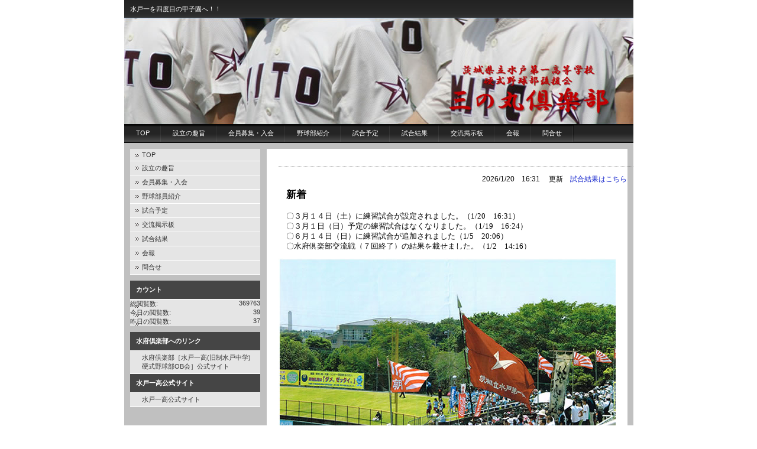

--- FILE ---
content_type: text/html; charset=UTF-8
request_url: http://sannomaru-club.com/
body_size: 2488
content:
<!DOCTYPE html PUBLIC "-//W3C//DTD XHTML 1.0 Transitional//EN" "http://www.w3.org/TR/xhtml1/DTD/xhtml1-transitional.dtd">
<html xmlns="http://www.w3.org/1999/xhtml">
<head profile="http://gmpg.org/xfn/11">
<meta http-equiv="Content-Type" content="text/html; charset=UTF-8" />
<meta name="distribution" content="global" />
<meta name="robots" content="follow, all" />
<meta name="language" content="en, sv" />
<title>三の丸倶楽部 </title>
<meta name="generator" content="WordPress 4.1" /><!-- leave this for stats please -->
<link rel="Shortcut Icon" href="http://sannomaru-club.com/wp-content/themes/nightlife/images/favicon.ico" type="image/x-icon" />
<link rel="alternate" type="application/rss+xml" title="RSS 2.0" href="http://sannomaru-club.com/feed/" />
<link rel="alternate" type="text/xml" title="RSS .92" href="http://sannomaru-club.com/feed/rss/" />
<link rel="alternate" type="application/atom+xml" title="Atom 0.3" href="http://sannomaru-club.com/feed/atom/" />
<link rel="pingback" href="http://sannomaru-club.com/xmlrpc.php" />
<link rel="alternate" type="application/rss+xml" title=" &raquo; TOP のコメントのフィード" href="http://sannomaru-club.com/top/feed/" />
<link rel='stylesheet' id='weatherhacks-css'  href='http://sannomaru-club.com/wp-content/plugins/wp-weatherhacks/style.css?ver=1429506632' type='text/css' media='all' />
<link rel="EditURI" type="application/rsd+xml" title="RSD" href="http://sannomaru-club.com/xmlrpc.php?rsd" />
<link rel="wlwmanifest" type="application/wlwmanifest+xml" href="http://sannomaru-club.com/wp-includes/wlwmanifest.xml" /> 
<link rel='canonical' href='http://sannomaru-club.com/' />
<link rel='shortlink' href='http://sannomaru-club.com/' />

<link rel="stylesheet" href="http://sannomaru-club.com/wp-content/plugins/count-per-day/counter.css" type="text/css" />
<style type="text/css" media="screen">
<!-- @import url( http://sannomaru-club.com/wp-content/themes/nightlife/style.css ); -->
</style>
</head>
<body>

<div id="topbar">
	<div class="topbarleft">
		水戸一を四度目の甲子園へ！！	</div>
	<div class="topbarright">

	</div>
</div>

<div id="header">
	<div class="blogtitle">
		<a href="http://sannomaru-club.com/"></a><br />
	</div>
</div>

<div id="navbar">
	<ul>

		<li class="page_item page-item-5 current_page_item"><a href="http://sannomaru-club.com/">TOP</a></li>
<li class="page_item page-item-6"><a href="http://sannomaru-club.com/seturitu/">設立の趣旨</a></li>
<li class="page_item page-item-7"><a href="http://sannomaru-club.com/nyuukai/">会員募集・入会</a></li>
<li class="page_item page-item-159 page_item_has_children"><a href="http://sannomaru-club.com/syoukai/">野球部紹介</a></li>
<li class="page_item page-item-9"><a href="http://sannomaru-club.com/game/">試合予定</a></li>
<li class="page_item page-item-11 page_item_has_children"><a href="http://sannomaru-club.com/bbs/">試合結果</a></li>
<li class="page_item page-item-320"><a href="http://sannomaru-club.com/toukou/">交流掲示板</a></li>
<li class="page_item page-item-321"><a href="http://sannomaru-club.com/mem/">会報</a></li>
<li class="page_item page-item-233"><a href="http://sannomaru-club.com/q/">問合せ</a></li>
	</ul>
</div><div id="content">
<!-- begin l_sidebar -->

	<div id="l_sidebar">
	<ul id="l_sidebarwidgeted">
	<li id="nav_menu-2" class="widget widget_nav_menu"><div class="menu-newtest-container"><ul id="menu-newtest" class="menu"><li id="menu-item-415" class="menu-item menu-item-type-post_type menu-item-object-page current-menu-item page_item page-item-5 current_page_item menu-item-415"><a href="http://sannomaru-club.com/">TOP</a></li>
<li id="menu-item-417" class="menu-item menu-item-type-post_type menu-item-object-page menu-item-417"><a href="http://sannomaru-club.com/seturitu/">設立の趣旨</a></li>
<li id="menu-item-418" class="menu-item menu-item-type-post_type menu-item-object-page menu-item-418"><a href="http://sannomaru-club.com/nyuukai/">会員募集・入会</a></li>
<li id="menu-item-416" class="menu-item menu-item-type-custom menu-item-object-custom menu-item-416"><a href="http://sannomaru-club.com/member/topics.cgi">野球部員紹介</a></li>
<li id="menu-item-419" class="menu-item menu-item-type-custom menu-item-object-custom menu-item-419"><a href="http://sannomaru-club.com/schedule/schedule.cgi">試合予定</a></li>
<li id="menu-item-421" class="menu-item menu-item-type-custom menu-item-object-custom menu-item-421"><a href="http://sannomaru-club.com/clipbbs/clipbbs.cgi">交流掲示板</a></li>
<li id="menu-item-420" class="menu-item menu-item-type-custom menu-item-object-custom menu-item-420"><a href="http://sannomaru-club.com/bbs/syouhou/">試合結果</a></li>
<li id="menu-item-423" class="menu-item menu-item-type-post_type menu-item-object-page menu-item-423"><a href="http://sannomaru-club.com/mem/">会報</a></li>
<li id="menu-item-422" class="menu-item menu-item-type-post_type menu-item-object-page menu-item-422"><a href="http://sannomaru-club.com/q/">問合せ</a></li>
</ul></div></li>
<li id="countperday_widget-3" class="widget widget_countperday_widget"><h2 class="widgettitle">カウント</h2>
<ul class="cpd"><li class="cpd-l"><span id="cpd_number_getreadsall" class="cpd-r">369763</span>総閲覧数:</li><li class="cpd-l"><span id="cpd_number_getreadstoday" class="cpd-r">39</span>今日の閲覧数:</li><li class="cpd-l"><span id="cpd_number_getreadsyesterday" class="cpd-r">37</span>昨日の閲覧数:</li></ul></li>
<li id="text-3" class="widget widget_text"><h2 class="widgettitle">水府倶楽部へのリンク</h2>
			<div class="textwidget"><a href="https://www.suifuclub.com">
水府倶楽部［水戸一高(旧制水戸中学)硬式野球部OB会］公式サイト</a></div>
		</li>
<li id="text-4" class="widget widget_text"><h2 class="widgettitle">水戸一高公式サイト</h2>
			<div class="textwidget"><a href="http://www.mito1-h.ed.jp/">水戸一高公式サイト</a></div>
		</li>
		</ul>
			
</div>

<!-- end l_sidebar -->
<div id="contentmiddle">
	
	<div id="post-5" class="post-5 page type-page status-publish hentry post">

		<div class="entry-content"><p><iframe src="http://sannomaru-club.com/topics/topics.cgi" width="600" height="150" frameborder="0" marginwidth="0" marginheight="0" scrolling="no">お使いのブラウザは行内フレームに対応していません。</p>
<p>&nbsp;</p>
<p></iframe></p>
<p><a href="http://san.waiting.jp/sannomaru/wp-content/uploads/2014/06/TOP_570.jpg"><img class="aligncenter size-full wp-image-270" src="http://san.waiting.jp/sannomaru/wp-content/uploads/2014/06/TOP_570.jpg" alt="TOP_570" width="570" height="393" /></a></p>
<hr />
<p>&nbsp;</p>
<p>～茨城県立水戸第一高等学校硬式野球部後援会</p>
</div>
		<!--<rdf:RDF xmlns:rdf="http://www.w3.org/1999/02/22-rdf-syntax-ns#"
			xmlns:dc="http://purl.org/dc/elements/1.1/"
			xmlns:trackback="http://madskills.com/public/xml/rss/module/trackback/">
		<rdf:Description rdf:about="http://sannomaru-club.com/"
    dc:identifier="http://sannomaru-club.com/"
    dc:title="TOP"
    trackback:ping="http://sannomaru-club.com/trackback/" />
</rdf:RDF>-->
	</div>
</div>	
</div><!-- begin footer -->

<div style="clear:both;"></div>
<div style="clear:both;"></div>

<div id="footer">
Copyright &copy; <a href="http://sannomaru-club.com/"><font color="#FFFFFF">三の丸倶楽部</font></a> &bull;   customized by  <a href="http://mitomitomito.com/">mitomitomito.com</a>
</div>

<script type='text/javascript' src='http://sannomaru-club.com/wp-includes/js/comment-reply.min.js?ver=4.1'></script>

</body>
</html>

--- FILE ---
content_type: text/html; charset=shift_jis
request_url: http://sannomaru-club.com/topics/topics.cgi
body_size: 15317
content:
<!DOCTYPE HTML PUBLIC "-//W3C//DTD HTML 4.01 Transitional//EN">
<html lang="ja">
<head>
<meta http-equiv="content-type" content="text/html; charset=shift_jis">
<meta http-equiv="content-script-type" content="text/javascript">
<meta http-equiv="content-style-type" content="text/css">
<link href="style.css" rel="stylesheet" type="text/css">
<title>新着情報</title>
</head>
<body>

<div class="AAAmain">


<div class="article">
	<div class="art-date">2026/1/20　16:31　 更新　<a href="http://sannomaru-club.com/bbs/" target="_top">試合結果はこちら</a></div>
	<div class="art-sub">新着</div>
	〇３月１４日（土）に練習試合が設定されました。（1/20　16:31）<br>〇３月１日（日）予定の練習試合はなくなりました。（1/19　16:24）<br>〇６月１４日（日）に練習試合が追加されました（1/5　20:06）<br>〇水府倶楽部交流戦（７回終了）の結果を載せました。（1/2　14:16）<br>〇秋季大会以降の実態に基づき「野球部紹介」＞「本年度の部員紹介」を修正しました。（11/27　10:58）<br>〇本日２４日（祝）水商定期戦の結果を載せました。（11/24　14:33）<br>〇本日１５日(土)練習試合の結果を載せました。（11/15　16:58）<br>〇昨日８日(土)練習試合の結果を載せました。（11/9　1:14）<br>〇本日２日(日)練習試合の結果を載せました。（11/2　19:41）<br>〇アドレスを修正して「水府倶楽部ヘのリンク」＞水府倶楽部［水戸一高（旧制水戸中学）硬式野球部ＯＢ会］公式サイトへのリンクを可能にしました。（11/1　5:44）<br>〇来月１５日（土）の練習試合はビジターとなりました。（10/28　16:44）<br>〇来月１５日（土）予定の対戦相手が変更になりました。（10/28　9:53）<br>〇本日２５日(土)神無月杯の結果を載せました。（10/25　16:18）<br>〇来年７月までの試合予定を追加修正しました。（10/21　16:21）<br>〇今月２５日（土）神無月杯の試合開始時刻を修正し、来月１５日（土）記念試合の場所を追加しました。（10/18　18:35）<br>〇本日の練習試合の結果を載せました。（10/15　19:41）<br>〇先日の橋本・山野杯の結果を追加しました。（10/15　13:29）<br>〇本日の橋本・山野杯の第二試合の結果を載せました。（10/5　15:55）<br>〇本日の橋本・山野杯二試合の結果を載せました。（10/4　20:38）<br>〇「野球部紹介」＞「本年度の部員構成」の一部を修正しました。（9/29　15:53）<br>〇本日２７日（土）の練習試合の結果を載せました。（9/27　16:49）<br>〇１１月の水商定期戦の実施日が変更されました。（9/25　16:30）<br>〇今月２７日（土）の練習試合の対戦相手が変更になりました。（9/24　15:47）<br>〇本日２３日（祝）の練習試合の結果を載せました。（9/23　21:42）<br>〇本日２０日（土）練習試合の結果を載せました。（9/20　16:47）<br>〇現時点で判明している来年６月までの練習試合の予定を載せました。（9/17　17:19）<br>〇来月４日（土）橋本・山野杯の試合予定を載せました。（9/16　16:07）<br>〇来月２６日（日）の練習試合は中止となりました。（9/14　10:40）<br>〇今月２３日（祝）に練習試合が設定されました。（9/13　16:24）<br>〇１１月までの試合予定を修正しました。（9/12　7:25）<br>〇今月２０日（土）と２７日（土）に練習試合が設定されました。（9/11　9:48）<br>〇本日１０日（水）の秋季地区二次予選代表決定戦の結果を載せました。（9/10　16:56）<br>〇本日の秋季地区二次予選一回戦の結果を載せました。（9/8　21:14)<br>〇地区二次予選の試合予定を載せました。（9/3　11:30）<br>〇本日３１日（日）の練習試合結果を載せました。（8/31　18:33）<br>〇本日１８日（月）行われた秋季地区大会一回戦の結果を載せました。（8:18　16:25）<br>〇本日１５日（金）の練習試合（一試合のみ実施）の結果を載せました。（8/15　14:57）<br>〇今月２４日（日）予定の練習試合は中止されました。また、３１日（日）予定の対戦相手が誤っていたので修正しました。（8:10　21:18）<br>〇本日９日（土）練習試合の結果を載せました。（8/9　15:32）<br>〇昨日の練習第二試合は雷雨のため中止されました。（8/9　15:31）<br>〇本日８日（金）の練習第一試合の結果を載せました。第二試合の結果は後報します。(8/8　16:00）<br>〇本日３日（日）の練習試合の結果を載せました。（8/3　16:33）<br>〇秋季地区一次予選の試合予定を載せました。（7/31　15:52）<br>〇本日２７日（日）練習試合の結果を載せました。（7/27　16:28）<br>〇新チームがスタートしましたので、「野球部紹介」＞「本年度の部員構成」を修正しました。（7/13　16:37）<br>〇来月１５日（金）に練習試合が設定されました。（7/12　15:28）<br>〇11月までの試合予定を載せました。（7/8　8:42）<br>〇昨日の茨城大会一回戦の詳報を載せました。（7/7　15:52）<br>〇本日２９日（日）の練習試合の結果を載せました。（6/29　18:19）<br>〇一年生男子部員の守備位置を見直しました。（6/22　21:14）<br>〇茨城大会の試合予定（判明分のみ）を載せました。（6/18　15:43）<br>〇茨城大会の初戦は鉾田一、同じゾーンのシード校はＢ水城、Ｃ水戸啓明、Ａ藤代、Ｄ常磐大高となりました。（6/18　11:57）<br>〇本日１５日（日）の練習試合は雨天中止となりました。（6/15　8:51）<br>〇本日１４日（土）練習試合の結果を載せました。（6/14　18:51）<br>〇本日７日（土）練習試合の結果を載せました。（6/7　21:02）<br>〇今月１５日（日）までの練習試合の予定を訂正しました。（6/6　21:10）<br>〇水無月杯一回戦の結果を載せました。（6/1　21:07）<br>〇水無月杯の予定が変更されました。（5/30　20:11）<br>〇千明マネージャーの学年が誤っていましたので訂正しました。お詫びします。（5/29　19:55）<br>〇今月３１日（土）～来月５日（木）に開催される水無月杯の試合予定を追加しました。（5/26　21:11）<br>〇先日１８日（日）の練習試合の結果を載せました。（5/22　6:25）<br>〇本日の練習試合結果を載せました。（5/11　16:30）<br>〇本日の練習試合結果の詳報を載せました。（5/6　20:31）<br>〇本日雨の中７回まで行われた練習試合の結果を速報のみ載せました。詳報は後程載せます。（5/6　17:12）<br>〇父母の会小黒氏のご協力により、本日５日（祝）の練習試合の結果を載せました。（5/5　15:52）<br>〇１１日（日）予定の練習試合の会場が変更になりました。（5/2　21:10）<br>〇本日２７日（日）練習試合の結果を載せました。一年生３名が初出場しました。（4/27　17:37）<br>〇今月２７日（日）に練習試合が入り、来月６日（祝）の試合会場が変更されました。（4/23　16:19）<br>〇本日行われた県大会二回戦（初戦）の結果を載せました。（4/22　15:00）<br>〇明日の県大会初戦は開始時刻が早まり８：５０となりました。（4/21　15:42）<br>〇明後日の県大会から、一年生部員６名が背番号を付けてベンチ入りします。（4/20　16:33）<br>〇「野球部紹介」＞「本年度の部員構成」に新入部員９名を追加し、二・三年生部員の紹介を修正しました。（4/20　16:30）<br>〇県大会の「試合予定」を一部修正しました。（4/16　15:51）<br>〇県大会の試合予定が決まりましたので「試合予定」に載せました。（4/16　11:27）<br>〇６月までの試合予定を追加修正しました。（4/15　18:10）<br>〇本日行われた地区代表決定戦の結果を載せました。（4/10　15:58）<br>〇明日の地区代表決定戦の対戦相手は水戸工となりました。（4/9　15:01）<br>〇本日６日（日）の練習試合の結果を載せました。（4/6　17:01）<br>〇春季地区大会の試合（地区代表決定戦）予定を載せました。（4/4　16:04）<br>〇本日３日（木）寒気降雨の中行われた練習試合２試合（第二試合は６回終了）の結果を載せました。（4/3　20:57）<br>〇本日２日（水）は小雨の中で練習試合一試合のみ行われましたので詳報を載せました。（4/2　20:25）<br>〇新しい会報第３４号を「会報」に載せました。（4/1　18:35）<br>〇明日２日（水）の練習試合は雨天中止となりました。（4/1　17:53）<br>〇本日２８日（金）の練習試合は雨天中止となりました。（3/28　7:24）<br>〇本日２７日（木）練習試合の結果を載せました。（3/27　16:20）<br>〇今週２７日（木）練習試合の予定を修正しました。（3/23　17:21）<br>〇本日２３日（日）練習試合の結果を載せました。（3/23　17:03）<br>〇本日２０日（祝）練習試合の結果を載せました。（3/20　17:53）<br>〇本日９日（日）練習試合（一試合のみ実施）　の結果を載せました。（3/9　16:27）<br>〇本日８日（土）練習第二試合の結果を追加しました。（3/8　17:22）<br>〇今月２０日（祝）に練習試合が設定されました。（3/6　6:21）<br>〇本日３月２日（日）の練習試合の結果を載せました。（3/2　18:06）<br>〇来月１日（土）予定の練習試合は中止となり、８日（土）予定の練習試合の場所が決定されました。（2/26　17:57）<br>〇来月２７日（木）の練習試合内容が一部変更になりました。（2/21　17:28）<br>〇水戸一高ホームページ（<a href="https://www.mito1-h.ibk.ed.jp" target="_blank">https://www.mito1-h.ibk.ed.jp</a>）の新着情報＞「部活動の紹介」＞「水戸一高野球部ＨＰ」記事が更新されました。チームスタッフ、活動内容、スケジュール（今後の予定）、最近の活動、大学野球部での活躍、野球部員の進学先、主なＯＢが紹介されています。（2/19　16:16）<br>〇今年の公式戦の予定を追加・修正しました。（2/4　19:03）<br>〇３月８日（土）に練習試合が追加されました。（1/24　6:59）<br>〇昨日行われた恒例の水府倶楽部交流戦の結果を載せました。（1/3　16:32）<br>〇来年６月までの試合予定を載せました。（12/1　16:52）<br>〇本日２４日（日）に行われた水商定期戦の結果を載せました。（11/24　16:07）<br>〇本日２３日（土）の練習試合の結果を載せました。（11/23　16:04）<br>〇昨日１７日（日）の練習試合の結果を詳報のみ載せました。（11:18　15:11）<br>〇本日３日（祝）に行われた練習試合の結果を載せました。（11/3　21:42）<br>〇本日２７日（日）に行われた練習試合の結果を載せました。（10/27　21:34）<br>〇本日行われた神無月杯三位決定戦の結果を載せました。（10/25　16:01）<br>〇２７日（日）に予定されていた練習試合は復活しました。（10/24　14:03）<br>〇本日行われた神無月杯準決勝の結果を載せました。（10/24　13:57）<br>〇２７日（日）に予定されていた練習試合は中止となりました。（10/23　9:12）<br>〇明後日の神無月杯準決勝の対戦相手は常磐大高となりました。（10/22　17:10）<br>〇本日行われた神無月杯準々決勝の結果を載せました。（10:22　17:08）<br>〇神無月杯の準々決勝以降の試合予定を載せました。（10/20　14:34）<br>〇本日行われた神無月杯二回戦の結果を載せました。（10/20　14:33）<br>〇本日行われた神無月杯一回戦の結果を載せました。（10/19　15:35）<br>〇本日行われた橋本・山野杯準決勝（３回戦）の結果を載せました。（10/6　14:46）<br>〇明日６日（日）の橋本・山野杯の試合予定を載せました。（10/5　16:17）<br>〇本日行われた橋本・山野杯の結果を載せました。（10/5　16:15）<br>〇本日２９日（日）の練習試合結果を載せました。（9/29　21:04）<br>〇明日２９日（日）に練習試合が設定されました。（9/28　16:39）<br>〇本日２８日（土）の練習試合結果を載せました。（9/28　16:38）<br>〇来月５日（土）の橋本山野杯、１９日（土）の神無月杯の試合予定を修正しました。（9/25　15:15）<br>〇今週末２８日（土）に練習試合が設定され、来月５日（土）橋本山野杯の対戦相手が決まりました。（9/23　11:16）<br>〇１１月までの試合予定を修正しました。（9/21　15:26）<br>〇本日の秋季県大会一回戦の結果を載せました。（9/21　15:17）<br>〇秋季県大会の決勝までの試合予定を載せました。（9/17　13:49）<br>〇秋季県大会初戦は２１日（土）８：３０Jcom土浦で日立一との対戦となりました。（9/17　11:18）<br>〇本日１６日（祝）練習試合の結果を載せました。（9/16　16:25）<br>〇本日の二次予選代表決定戦の結果を載せました。（9/11　16:33）<br>〇一昨日の二次予選一回戦のメンバーを載せました。（9/11　16:31）<br>〇本日行われた秋季地区二次予選一回戦の結果を載せました。（9/9　17:35）<br>〇秋季地区二次予選の試合予定を載せました。（9/4　12:07）<br>〇７日（土）予定の練習試合は中止されました。（9/4　12:04）<br>〇本日１日（土）練習試合の結果を載せました。（9/1　17:39）<br>〇９月７日（土）に新たな練習試合が設定されました。（9/1　7:48）<br>〇本日１日（日）予定の練習試合の場所と開始時刻が変更されました。ただし、天候により中止の場合もあります。（9/1　7:45）<br>〇本日２８日（水）練習試合の結果を載せました。（8/28　18:21）<br>〇明日２５日（日）の練習試合は中止となりました。（8/24　20:21）<br>〇本日行われた秋季地区一次予選三回戦（代表決定戦）の結果を載せました。（8/23　16:09）<br>〇８回裏の結果に一部誤りがありましたので修正しました。（8/20　17:32）<br>〇本日行われた秋季地区一次予選二回戦の結果を載せました。（8/20　17:06）<br>〇本日行われた秋季地区一次予選一回戦の結果を載せました。（8/19　16:32）<br>〇明日１６日（金）の練習試合は中止となりました。（8/15　22:06）<br>〇本日１２日（祝）の練習試合結果を載せました。（8/12　15:48）<br>〇本日１０日（日）の練習試合の結果を載せました。（8/10　16:58）<br>〇一昨日６日（火）の練習第二試合の4回裏以降の結果を追加しました。（8/8　8:40）<br>〇本日６日（火）の練習試合結果の結果を詳報のみ載せました。第二試合の４回裏以降は後報します。（8/6　21:54）<br>〇昨日４日（日）の練習試合の結果を詳報のみ載せました。（8/5　9:17）<br>〇本日３日（土）の練習試合の結果を詳報のみ載せました。（8/3　21:54）<br>〇秋季地区一次予選の試合開始時刻を修正しました。（8/1　20:36）<br>〇秋季地区一次予選の試合日程が決まりましたので「試合予定」に載せました。（7/31　15:52）<br>〇本日２８日（日）の練習試合の結果を載せました。（7/28　17:51）<br>〇先週末新チームが発足しましたので、「野球部紹介」＞「本年度の部員構成」を修正しました。（7/21　16:20）<br>〇今季末１１月までの練習試合予定を追加しました。（7/21　16:00）<br>〇今月２８日（日）の練習試合の場所が変更になりました。（7/21　14:42）<br>〇練習試合の場所が一部変更（水戸一Ｇ-&gt;県営球場）されましたので試合予定を修正しました。（7/21　7:47）<br>〇茨城大会三回戦の結果を詳報のみ載せました。ただし、一部後日修正する可能性があります。（7/18　16:11）<br>〇茨城大会の三回戦以降の試合予定が高野連から発表されましたので試合予定に載せました。（7/15　20:35）<br>〇本日小雨の中行われた茨城大会二回戦（初戦）の結果を載せました。（7/12　16:04）<br>〇３０日（日）練習試合の結果を載せました。（6/30　22:54）<br>〇２５日（火）練習試合の結果を載せました。（6/25　21:13）<br>〇茨城大会決勝までの試合日と三回戦および四回戦を除く球場と試合開始時刻が決まりました。（6:20　4:52）<br>〇茨城大会三回戦は７月１７日（水）となりました。（6/19　21:27）<br>〇茨城大会初戦は７月１２日（金）１０：００ﾉｰﾌﾞﾙﾎｰﾑｽﾀｼﾞｱﾑ水戸で行われます。（6/19　21:25）<br>〇茨城大会初戦（二回戦）の対戦相手は牛久栄進と土浦湖北の勝者となりました。（6/19　11:57）<br>〇「野球部紹介」＞「本年度の部員構成」を修正しました。（6/16　18:33）<br>〇本日１６日（日）の練習試合結果を載せました。（6/16　18:30）<br>〇本日１５日（土）の練習試合結果を載せました。（6/15　18:06）<br>〇９月までの練習試合の予定を追加しました。（6/12　15:00）<br>〇今週末１５日（土）の練習試合の対戦相手と開始時刻が変更になりました。（6/11　21:40）<br>〇データ分析を担当する一年生２名が加わりましたので「野球部紹介」＞「本年度の部員構成」を修正しました。（6/11　10:41）<br>〇本日９日（日）の練習試合結果を載せました。（6/9　16:47）<br>〇来週１５日（土）の練習試合の開始時刻を修正しました。（6/8　21:56）<br>〇本日２日（日）練習試合の結果を載せました。（6/2　15:10）<br>〇本日１日（土）練習試合の結果を載せました。（6/1　21:04）<br>〇来月１日（土）予定の練習試合は１４：００開始となりました。（5/28　16:07）<br>〇今月の試合予定を修正しました。（5/26　13:39）<br>〇本日の水無月杯二回戦の結果を載せました。（5/26　13:38）<br>〇本日の水無月杯一回戦の結果を載せました。（5/25　16:18）<br>〇新入部員８名を加えて「野球部紹介」＞「本年度の部員構成」を更新しました。（5/20　17:00）<br>〇本日１９日（日）練習試合の結果を載せました。（5/19　16:48）<br>〇今月下旬予定の水無月杯の試合予定を修正しました。（5/7　14:25）<br>〇本日６日(祝)の練習試合の結果を載せました。（5/6　17:24）<br>〇本日５日(祝)の練習試合の結果を載せました。（5/5　17:38）<br>〇昨日の春季県大会準決勝の結果を載せました。（5/5　5:15）<br>〇本日の県大会準々決勝の結果（詳報）を追加しました。（5/2　22:04）<br>〇本日行われた春季県大会の結果を速報のみ載せました。詳報は後程載せます。（5/2　18:46）<br>〇春季県大会が降雨順延されましたので、変更後の試合予定を載せました。（5/1　16:13）<br>〇本日の春季県大会三回戦の結果を載せました。（4/28　16:07）<br>〇一昨日の春季県大会二回戦（初戦）の結果を修正・追加しました。（12:10）<br>〇春季県大会二回戦（初戦）の結果を載せましたが、途中経過の一部は修正される可能性があります。（4/23　19:46）<br>〇春季県大会の決勝までの試合予定を載せました。（4/17　16:18）<br>〇２３日（火）勝てば東洋大牛久vs.鬼怒商の勝者と対戦します。（4/17　15:19）<br>〇春季県大会の初戦は２３日（火）１２：２０からﾉｰﾌﾞﾙﾎｰﾑｽﾀｼﾞｱﾑ水戸で日立一と対戦することになりました。（4/17　14:45）<br>〇昨日の練習試合相手の昌平高校は埼玉県・私立です。（いわき市私立ではありません。）　（4/14　21:23）<br>〇本日１４日（日）の練習試合の結果を載せました。（4/14　21:21）<br>〇本日１３日（土）の練習試合の結果を載せました。（4/13　17:10）<br>〇来月下旬に行われる水無月杯の予定（判明分のみ）を載せました。（4/6　17:18）<br>〇本日６日（土）の練習試合の結果を載せました。（4/6　16:07）<br>〇昨日５日（金）の練習試合の結果はすでに載せてあります。（4/6　5:14）<br>〇来月５日（金）の対戦相手が追加されました。（3/31　21:09）<br>〇本日３１日（日）行われた常陸大宮市民球場改修記念試合の結果を載せました。（3/31　20:59）<br>〇来月５日（金）の練習試合の球場と開始時刻が変更され、１４日（日）の練習試合は対戦相手が追加され巴戦（第一試合と第三試合）となりました。（3/28 21:09）<br>〇本日２８日（木）の練習試合の結果を載せました。（3/28　17:06）<br>〇本日２７日（水）の練習試合の結果を載せました。（3/27　18:21）<br>〇本日２３日（土）に行われた大学交流戦（第一回大学野球ﾌﾚｯｼｭﾘｰｸﾞin茨城）の結果を載せました。（3/23　14:39）<br>〇本日２０日（祝）の練習試合は中止となりました。（3/20　9:46）<br>〇来月１３日（土）の練習試合の試合順と場所を修正しました。（3/17　15:38）<br>〇今月３１日（日）の記念試合開始時刻は１３：１５です。（3/17　15:36）<br>〇本日１７日（日）の練習試合の結果を載せました。（3/17　15:29）<br>〇今月２７日（水）、来月６日（土）と９日（火）の予定を追加または修正しました。（3/13　8:41）<br>〇本日１０日（日）の練習試合の結果を載せました。（3/10　17:49）<br>〇本日９日（土）の練習試合の結果を載せました。（3/9　19:24）<br>〇今月２３日（土）筑波大学との対抗戦スプリングフレッシュリーグｉｎ茨城の試合開始は９：３０です。（3/7　15:19）<br>〇本日３日（日）の練習試合の結果を載せました。（3/3　21:26）<br>〇本日行われた今シーズン初戦の結果を載せました。（3/2　19:20）<br>〇来月２日（土）練習試合の開始が１４：００頃となりました。（2/21　21:24）<br>〇１１月までの公式戦に関する情報を「試合予定」に追加しました。（2/18　8:55）<br>〇来月２３日（土）に筑波大との交流戦がﾉｰﾌﾞﾙﾎｰﾑｽﾀｼﾞｱﾑ水戸で行われます。（2/18　8:53）<br>〇１１月までの公式戦の予定が県高野連から発表されましたので「試合予定」を更新しました。（2/9　12:26）<br>〇秋季県大会までの公式戦の予定を「試合予定」に載せました。詳細は後日追加します。（2/3　9:54）<br>〇３月２９日（金）予定の練習試合はなくなりました。（2/2　17:07）<br>〇６月までの追加された練習試合を「試合予定」に載せました。（1/31　15:39）<br>〇残念ながら２１世紀枠には選出されませんでした。部員たちは決意を新たに４月～５月の春季県及び関東大会、７月の茨城大会に向け練習を開始しました。（1/26　22:56）<br>〇２１世紀枠選考結果は明後日２６日（金）１５：３０に「センバツＬＩＶＥ」でライブ配信されます。日本高校野球連盟のホームページでも発表されます。（1/24　9:59）<br>〇昨日行われた水府倶楽部交流戦の結果を載せました。（1/3　14:23）<br>〇本日２６日（土）に行われた水商定期戦の結果を載せました。（11/26　27）<br>〇本日２３日（祝）練習試合の結果を載せました。（11/23　17:39）<br>〇本日１９日（日）の練習試合の結果を詳報のみ載せました。（11/19　21:59）<br>〇明日の練習試合の対戦相手、場所、開始時刻が急遽変更されました。（11/18　20:49）<br>〇昨日、県高野連から来年の選抜大会２１世紀枠に推薦されました。地区代表選考は１２月８日（金）、最終選考は来年１月２６日（金）の予定です。（11/11　10:42）<br>〇昨日４日（土）と本日５日（日）の練習試合の結果を載せました。（11/5　18:00）<br>〇２３日（祝）の練習試合の場所が決まりました。（11/1　11:16）<br>〇５日（日）の練習試合は第一試合と第二試合になりました。（11/1　11:13）<br>〇本日２９日（日）の練習試合の結果を載せました。（10/29　17:39）<br>〇本日の神無月杯３位決定戦は雷雨のため中止となりました。（10/28　12:14）<br>〇先ほど載せた神無月杯準決勝の10回裏を修正しました。（10/26　16:49）<br>〇神無月杯の３位決定戦が明後日２８日（土）１２：２０から水戸啓明Ｇで行われます。（10/26　16:10）<br>〇本日の神無月杯準決勝の結果を載せました。（10/26　15:44）<br>〇２８日（土）予定の神無月杯決勝の球場が変更になりました。（10/25　19:01）<br>〇神無月杯の準決勝は明後日２６日（木）、勝てば決勝は２８日（土）にいずれも９：３０から笠間市民球場で行われます。（10/24　15:26）<br>〇本日の神無月杯準々決勝の結果を載せました。（10/24　15:23）<br>〇明日予定されていた神無月杯一回戦は中止（不戦勝）となりました。（10/20　17:15）<br>〇「野球部紹介」＞「本年度の部員構成」を見直しました。（10/19　10:35）<br>〇来年５月上旬までの追加修正された試合予定を載せました。（10/16　10:38）<br>〇本日１５日（日）に予定されていた練習試合は降雨のため中止となりました。（10/15　9:00）<br>〇明日１４日（日）の練習試合は中止となりました。（10/13　15:24）<br>〇今週１４日（土）の試合相手と場所が変更になりました。（10/10　15:06）<br>〇今月２９日（日）の試合相手と場所が変更になりました。（10/8　11:20）<br>〇来年４月の試合予定を一部修正追加しました。（10/4　16:40）<br>〇来年５月上旬までの試合予定を載せました。（10/4　8:29）<br>〇２１日（土）から始まる神無月杯の試合会場が変更になりました。（10/3　15:04）<br>〇来週１４日（土）と１５日（日）に練習試合が設定されました。（10/3 15:02）<br>〇２１日（土）から始まる神無月杯の試合予定を追加修正しました。（10/2　15:43）<br>〇本日の橋本・山野杯の結果を載せました。（10/1　16:47）<br>〇試合予定を一部修正しました。（9/30　15:50）<br>〇本日の橋本・山野杯の結果を詳報のみ載せました。（9/30　15:43）<br>〇１１月までの準公式戦と練習試合の予定を載せました。（9/30　5:47）<br>〇本日の秋季県大会準決勝の結果を載せました。(9/29　16:18）<br>〇明日の準決勝（関東大会出場決定戦）はＪＷＡＹ８５１ｃｈで９：１５から、およびＪ：ＣＯＭチャンネル地デジ１１ｃｈで放送されます。（9/28　4:48）<br>〇本日の準々決勝に関する記事２件がスポーツ報知＞野球＞高校野球に載っています。（9/27　21:00）<br>〇本日の秋季県大会準々決勝の結果を載せました。明後日は関東大会出場をかけて常総学院と対戦します。（9/27　17:46）<br>〇本日の秋季県大会三回戦の結果を載せました。（9/25　21:53）<br>〇明日に予定されていた県大会三回戦は明後日２５日（月）に延期されました。（9/23　11:19）<br>〇本日２２日（金）の秋季県大会二回戦（初戦）の結果を載せました。次戦は２４日（日）12:20Jcomｽﾀｼﾞｱﾑ土浦で茨城キリストとの対戦です。（9/22　15:51）<br>〇本日１７日（日）の練習試合結果を載せました。（9/17　17:31）<br>〇県大会の試合予定を修正追加しました。（9/15　14:57）<br>〇県大会の組合せ結果（試合予定）を載せました。（9/15　12:05）<br>〇１７日（日）に練習試合が設定されました。（9/13　6:24）<br>〇先ほど載せた詳報の一部を修正しました。（9/12　22:02）<br>〇秋季地区二次予選２試合の結果を詳報のみ載せました。（9/12　19:12）<br>〇本日８日（金）予定されていた秋季地区二次予選は１１日（月）へ延期されました。（9/8　6:36）<br>〇秋季地区二次予選の試合予定を載せました。（9/5　12:00）<br>〇本日３日（日）の練習試合結果を載せました。（9/3　22:31）<br>〇本日２７日（土）の練習試合結果を載せました。（8/27　19:07）<br>〇昨日２３日（水）の秋季地区一次予選大会の結果を載せました。（8/24　5:16）<br>〇本日１７日（木）の練習試合結果を載せました。（8/17　21:33）<br>〇本日の練習試合（一試合）の結果を載せました。（8/14　14:23）<br>〇昨日の練習第一試合の結果を修正しました。（8/12　20:43）<br>〇本日１１日（祝）の練習試合結果を載せました。（8/11　17:41）<br>〇本日９日（水）の練習試合結果を載せました。（8/9　17:05）<br>〇今月１７日（木）に練習試合が設定されました。（8/4　21:29）<br>〇本日４日（金）の練習試合結果を載せました。（8/4　18:01）<br>〇本日３日（木）の練習試合結果を載せました。（8/3　18:09）<br>〇今月６日（日）に予定されていた練習試合は中止となりました。（8/2　9:46）<br>〇１１月末までの試合予定を追加しました。（8/1　16:00)<br>〇秋季地区大会一次予選の試合予定を一部修正しました。（8/1　15:04）<br>〇秋季地区大会一次予選の試合予定を「試合予定」に載せました。（7/31　18:03）<br>〇先週スタートした新チーム（暫定版）を「野球部紹介」＞「本年度の部員構成」に載せました。（7/30　16:20）<br>〇本日２９日（土）新チーム初練習試合の結果を載せました。（7/29　17:13）<br>〇今月２９日（土）に練習試合が追加されました。（7/23　8:52）<br>〇新チームの当面（～9/3）の練習試合予定を載せました。（7/20　21:14）<br>〇本日２０日（木）の茨城大会四回戦の結果を載せました。（7/20　17:15）<br>〇昨日の茨城大会三回戦の試合結果「詳報」を修正しました。（7/19　10:58）<br>〇本日１８日（火）の茨城大会三回戦の結果を載せました。２回裏二死１，２塁で大内（健）君の左中間タイムリーで得た１点を、大会初登板の小川君の好投（奪三振１２、四死球２、被安打２）と堅守（ノーエラー）で守り切りました。（7/18　21:47）<br>〇三回戦以降の球場と試合開始時刻が県高野連から発表されました。（7/15　18:19）<br>〇１８日（火）予定の三回戦は笠間市民球場の第一試合（10:00開始）となりました。（18:07）<br>〇本日の茨城大会二回戦（初戦）の結果を載せました。（7/15　18:04）<br>〇昨日９日（日）の練習試合結果を詳報のみ載せました。（7/10　22:09）<br>〇本日２日（日）の練習試合結果を詳報のみ載せました。（7/2　18:10）<br>〇来月９日（日）に練習試合が入りました。（6/25　18:34）<br>〇本日２５日（日）の練習試合結果を詳報のみ載せました。（6/25　18:32）<br>〇来月１５日（土）予定の茨城大会二回戦（対水戸農）はﾉｰﾌﾞﾙﾎｰﾑｽﾀｼﾞｱﾑ水戸の第一試合（１０：００開始）となりました。（6/21　18:11）<br>〇現時点で判っている茨城大会の予定を含め「試合予定」を更新しました。（6/21　12:39）<br>〇本日２０日（火）の練習試合結果を詳報のみ載せました。（6/20　21:02）<br>〇２５日（日）の練習試合（一・三年生）の場所が変更されました。（6/20　14:52）<br>〇本日１９日（月）の練習試合結果を詳報のみ載せました。（6/19　18:06）<br>〇本日１１日（日）の練習試合結果を載せました。（6/11　16:57）<br>〇今月２５日（日）の練習試合予定を追加修正しました。（6/6　8:34）<br>〇本日４日（日）の練習試合結果を載せました。（6/4　21:19)<br>〇昨日の試合結果を修正しました。（5/29　10:58）<br>〇明日の水無月杯二回戦の対戦相手は茨城高となりました。（5/27　18:22)<br>〇本日の水無月杯一回戦の結果を載せました。（5/27　18:19）<br>〇明日の水無月杯の対戦相手は三校（那珂・大子清流・高萩清松）連合となりました。（5/26　6:51）<br>〇今週末の水無月杯一、二回戦の試合予定を修正しました。（5/22　20:31）<br>〇本日２１日（日）の練習試合結果を載せました。（5/21　18:27）<br>〇本日２０日（土）の練習試合結果を載せました。（5/20　16:59）<br>〇本日７日（日）の練習試合結果を載せました。一部後日修正の可能性があります。（5/7　15:24）<br>〇部員名簿の一部を修正しました。（5/6　15:28）<br>〇本日５日（祝）の練習試合結果を載せました。（5/5　20:49）<br>〇本日３日（祝）の練習試合結果を載せました。（5/3　21:20）<br>〇７月２日（日）に練習試合が入りました。（5/2　14:54）<br>〇来月２７日（土）から始まる水無月杯の試合予定を載せました。試合開始時刻は多少変更される可能性があります。（4/30　20:26）<br>〇７月までの試合予定を修正しました。（4/29　17:39）<br>〇本日２９日（土）に行われた県大会三回戦の結果を載せました。（4/29　17:08）<br>〇来月３日（祝）の練習試合会場が変更になりました。ただし、県大会の準決勝に進んだ場合は中止です。（4/26　15:53）<br>〇今月３０日（日）に予定されていた練習試合はなくなりました。（4/26　9:15）<br>〇本日２３日（日）に行われた県大会二回戦（初戦）の結果を載せました。三回戦は２９日（土）１２：２０J-comスタジアムで日大岩瀬高と対戦します。（4/23　17:52)<br>〇新入部員を加えて「野球部紹介」＞「本年度の部員構成」を修正しました。（4/21　17:03）<br>〇春季県大会の初戦は２３日（日）１２：２０笠間市民球場で日立商と対戦することになりました。勝てば２９日（土）１２：２０J-comスタジアムで石岡一vs.岩瀬日大の勝者となります。勝てばシード校（霞ヶ浦）の勝者となります。<br>〇一昨日１６日（日）の練習試合結果の詳報を載せました。（4/18　10:32）<br>〇昨日の練習試合結果（速報のみ）を載せました。（4/17　13:47）<br>〇本日１６日（日）急遽練習試合が設定されました。（4/16　8:59）<br>〇明日１５日（土）予定の練習試合は雨天が予想がされるため中止となりました。（4/14　20:47）<br>〇本日の地区代表決定戦で５回裏にコールド勝を決める８前鮮安を放ったのは代打鳥羽田君でした。お詫びして訂正します。（4/13　18:24）<br>〇本日１３日（木）地区代表決定戦の結果を載せました（4/13　16:48）<br>〇本日１２日（水）の地区代表決定戦３試合が予定通り実施されたため、明日は予定通り１３：００から三校連合との地区代表決定戦となります。（4/12　18:00）<br>〇１５日（土）の練習試合の開始予定時刻が１４：００となりました。（4/11　8:15）<br>〇春季地区代表決定戦では、１３日（木）１３：００ノーブルホーム水戸で三校連合と対戦することになりました。雨天の場合は翌１４日（金）１３：００県営球場となります。（4/10　12:07）<br>〇本日９日（日）の練習試合結果を載せました。（4/9　18:28）<br>〇本日５日（水）の練習試合結果を載せました。（4/5　16:40）<br>〇６月１０日（土）および７月１日（土）予定の練習試合はなくなりました。（4/3　19:48）<br>〇昨日からの神奈川遠征の試合結果を載せました。（4/2　18:31）<br>〇本日２８日（火）の練習試合結果を載せました。（3/28　18:31）<br>〇来月５日（水）の練習試合会場が変更になりました。（3/27　21:05）<br>〇本日２７日（月）に急遽練習試合が行われましたのでその結果を載せました。（3/27　18:17）<br>〇来月２日（日）の練習試合相手が追加されました。（3/25　22:11）<br>〇本日２４日（金）の練習試合結果を載せました。（3/24　16:36）<br>〇４月までの予定がかなり変更追加されました。（3/23　20:53）<br>〇本日２１日（祝）の練習試合結果を載せました。（3/21　21:39）<br>〇本日１９日（日）の練習試合の結果を載せました。（3/19　17:54）<br>〇１９日（日）の試合場所が決まりました。（3/13　15:28）<br>〇本日１２日（日）練習試合の結果を載せました。（3/12　21:31）<br>〇本日５日（日）の練習試合の結果を載せました。（3/5　17:38）<br>〇今月８日（水）、１０日（金）、１１日（土）の予定が追加されました。（3/4　17:48）<br>〇今シーズン練習試合初戦（一試合のみ実施）の結果を載せました。（3/4　16:10）<br>〇県高野連の発表（ウエブサイト記事）によれば、春季地区大会の抽選日は４月４日（火）、地区大会は４月１２日（水）～１４日（金）となりました。（2/28　20:37）<br>〇３月１２日（日）に新しく練習試合が設定されました。（2/25　9:22）<br>〇４月１６日（日）予定の練習試合は９日（日）に変更されました。（2/22　20:51）<br>〇県高野連の理事会が決定した１０月までの大会予定を「試合予定」に載せました。秋季大会は８月下旬の一次予選（従来のジュニア大会）４強は県大会へ、一次予選の敗者は９月中旬の二次予選（従来の地区予選）に臨み、４校（県南および県西は５校）が県大会へ進みます。（2/3　10:42）<br>〇野球部紹介＞本年度の部員構成を修正しました。（1/23　16:15）<br>〇３月１２日（日）に予定されていた練習試合は中止となりました。（1/23　16:14）<br>〇３月の２６日（日）と２８日（火）の予定が変更されました。（1/6　16:28）<br>〇今年から練習試合が３月第一週（従来は第二週）から解禁されましたので、さっそく５日（日）に初戦が設定されました。（1/5　20:05）<br>〇野球部紹介＞本年度の部員構成を一部修正しました。（11/30　17:47）<br>〇来年７月１日（土）までの試合予定を載せました。（11/30　17:29）<br>〇今季最終戦である水商定期戦の結果を載せました。（11/26　14:09）<br>〇本日の練習試合は中止となりました。（11/23　6:20）<br>〇明日の練習試合の場所と開始時刻が変更になりました。（11/22　20:35）<br>〇先日６日（日）の練習試合結果にバッテリー変化と打撃成績を追加し、本日２０日（日）の練習試合結果を載せました。（11/20　17:11）<br>〇昨日６日（日）の練習試合結果を詳報（イニングスコア）のみ載せました。バッテリー変化と打撃成績は後報します。(11/7　5:38）<br>〇本日３日（祝）の練習結果を詳報のみ載せました。（11/3　16:12）<br>〇本日２９日（土）の練習試合結果を詳報のみ載せました。（10/29　18:00）<br>〇本日行われた神無月杯一回戦の結果を載せ、試合予定を修正しました。（10/25　15:22）<br>〇本日２３日（日）の練習試合結果を詳報のみ載せました。（10/23　17:37）<br>〇来月までの試合予定を追加修正しました。（10/22　16:25）<br>〇本日２２日（土）の練習試合結果を詳報のみ載せました。（10/22　16:03）<br>〇本日１６日（日）の練習試合結果を詳報のみ載せました。（10/16　16:22）<br>〇明日の練習試合は磐城高と福島東高との巴戦となりました。（10/15　18:34）<br>〇本日１５日（土）の練習試合結果の詳報のみ載せました。（10/15　18:29）<br>〇今月の練習試合が追加されました。また、未定であった実施場所（球場）が決定されました。（10/10　9:19）<br>〇橋本・山野杯準決勝の結果を詳報のみ載せました。（10/2　14:22）<br>〇本日の橋本・山野杯の結果を載せ、来月までの試合予定を修正しました。（10/1　15:59）<br>〇１１月までの試合予定を追加しました。（9/26　9:32）<br>〇本日２５日（日）練習試合の結果を詳報のみ載せました。（9/25　21:08）<br>〇明後日２５日（日）予定の練習試合の場所が変更されました。（9/23　9:07）<br>〇昨日の練習試合の詳報を載せました。（9/19　11:18）<br>〇１１月までの試合予定を修正・追加しました。（9/14　11:08）<br>〇昨日の地区代表決定戦の詳報を載せました。（9/14　11:06）<br>〇１３日（火）の地区代表決定戦の対戦相手はウエルネス高（鹿島６－８ウエルネス）となりました。（9/11　17:10）<br>〇秋季水戸地区代表決定戦では、１３日（火）１３：００ノーブルホームスタジアム水戸で鹿島高・ウエルネス高の勝者と対戦することになりました。（9/6　11:57）<br>〇本日４日（日）の練習試合結果を詳報のみ載せました。（9/4　16:45）<br>〇明日４日（日）の練習試合は巴戦（第一試合・第二試合）となりました。（9/3　17:22）<br>〇本日９月１日（木）会報第２９号を発行しました。主な記事は、野球聖地・名所１５０選認定、特色選抜入試への期待、部員たちの決意（新チーム紹介）、大学野球で活躍する先輩紹介、公式戦・定期戦・他予定などです。会員および関係者の皆様には郵送またはファイル送信によりお届けしました。（9/1　10:34）<br>〇本日２８日（日）の練習試合結果を詳報のみ載せました。（8/28　16:41）<br>〇本日２７日（土）の練習試合結果を詳報のみ載せました。（8/27　18:42）<br>〇来月１８日（日）に練習試合が設定されました。（8/25　15:21）<br>〇２７日（土）の試合会場が変更になりました。（8/23　16:42）<br>〇ジュニア大会敗者復活戦の結果を載せました。（8:23　16:41）<br>〇ジュニア大会の試合予定を修正しました。（8/19　15:02）<br>〇本日のジュニア大会二回戦（Ａシード決定戦）の結果を載せました。（8/19　15:01）<br>〇本日のジュニア大会二回戦（Ａシード決定戦）は明日へ順延となりました。（8/18　12:25）<br>〇ジュニア大会の今後の予定を修正しました。（8/17　15:37）<br>〇本日１７日（水）のジュニア大会一回戦の結果を載せました。（8/17　14:54）<br>〇本日１４日（日）の練習試合結果を詳報のみ載せました。（8/14　18:17）<br>〇本日１２日（金）の練習試合結果を詳報のみ載せました（8/12　15:08）<br>〇本日９日（火）の練習試合結果を詳報のみ載せました。（8/9　17:40）<br>〇本日６日（土）の練習試合結果を載せました。（8/6　16:48）<br>〇ジュニア大会の詳しい試合予定が判りましたので「試合予定」を追加修正しました。（8/2　11:53）<br>〇明後日から予定していた愛知・静岡への遠征は中止となりました。（7/31　12:38）<br>〇来月中旬のジュニア大会の試合予定を載せました。（7/30　21:18）<br>〇明日３１日（日）の練習試合は中止になりました。（7/30　20:12）<br>〇本日２４日（日）の練習試合結果（第二試合は５回まで）を詳報のみ載せました。第二試合の最終結果は後報します。（7/24　22:09）<br>〇２４日（日）に新チーム初の練習試合が設定されました。（7/21　15:26）<br>〇野球が日本に伝来して１５０年になるのを記念した聖地名所１５０選に、水戸一高が高校として唯一選ばれました。（7/19　17:11）<br>〇新チームがスタートしましたので、野球部紹介＞本年度の部員構成を修正しました。（7/18　20:55）<br>〇11月までの試合予定を追加修正しました。（7/17　6:28）<br>〇新チームの来月中旬までの試合予定を載せました。（7/14　11:18）<br>〇茨城大会二回戦の結果を載せました。（7/13　17:51）<br>〇先ほど載せた茨城大会の結果の一部を修正しました。（7/9　22:01）<br>〇本日の茨城大会一回戦の結果を載せました。（7/9　16:03）<br>〇雷雨により４回裏途中で中断された昨日の練習第二試合はそのまま中止となりました。（7/4　9:15）<br>〇本日３日（日）の練習試合結果を詳報のみ載せました。第二試合の途中雷雨中断のため最終結果は後報します。（7/3　15:31）<br>〇本日２日（土）の練習試合結果を詳報のみ載せました。（7/2　21:58）<br>〇来月２日（土）の試合予定が変更され、３校による巴戦となりました。（6/27　15:44）<br>〇５日（日）と２０日（月）の練習試合の結果（詳報）を追加しました。（6/27　10:11）<br>〇来月２日（土）と３日（日）の試合場所が変更になりました。（6/26　17:22）<br>〇本日２６日（日）の練習試合結果を詳報のみ載せました。（6/26　17:19）<br>〇茨城大会の二回戦までの球場と試合開始時刻が決まりましたので「試合予定」に加えました。（6/22　19:22）<br>〇現時点で分かっている茨城大会決勝までの試合予定日を載せました。（6/22　14:17）<br>〇茨城大会の初戦は９日（土）に波崎高と、次戦は１３日（水）につくば秀英高と対戦することなりました。球場と開始時刻はこれから決定されます。（6/22　12:08）<br>〇本日２１日（火）の練習試合結果を詳報のみ載せました。（6/21　22:05）<br>〇本日２０日（月）の練習試合２試合分の結果を詳報のみ載せました。（6/20　17:37）<br>〇本日１２日（日）の練習試合結果を載せました。（6/12　17:31）<br>〇本日の練習試合はグランド整備後昼前には開始の予定です。（6/12　6:39）<br>〇明日１２日（日）は午前中降雨予報のため、予定の練習試合は実施する場合でも正午過ぎ開始になります。（6/11　21:28）<br>〇本日１１日（土）の練習試合結果を載せました。（6/11　21:24）<br>〇本日５日（日）栃木県立石橋高で行われた練習試合の結果を載せました。牛久高校で行われた練習試合の結果は後程載せます。（6/5　17:57）<br>〇来月までの試合予定が一部変更追加されました。（5/30　15:15）<br>〇昨日２８日（土）の水無月杯一回戦の結果を載せました。（5/29　6:45）<br>〇本日２２日（日）の練習試合結果を載せました。（5/22　18:30）<br>〇本日２１日（土）の練習試合結果を載せました。（5/21　16:01）<br>〇２１日（土）の練習試合の場所と開始予定時刻を修正しました。（5/14　17:46）<br>〇本日８日（日）の練習試合結果を載せました。（5/8　21:22）<br>〇本日４日（祝）の練習試合結果を載せました。（5/4　18:09）<br>〇本日３日（祝）の練習試合結果を載せました。（5/3　16:36）<br>〇明日３日（祝）の練習試合場所が誤ってましたので修正しました。（5/2　20:27）<br>〇今月の試合予定を修正しました。（5/2　5:31）<br>〇本日１日（日）の練習試合の結果を載せました。（5/1　17:35）<br>〇新入部員を加え、「野球部紹介」＞「本年度の部員構成」を修正しました。（4/26　15:21）<br>〇本日２４日（日）の練習試合結果を載せました。（4/26　18:6）<br>〇１２日（火）の地区大会の結果の一部（４回表、５回表）を修正しました。（4/23　18:10）<br>〇本日１７日（日）の練習試合の結果を載せました。（4/17　21:44）<br>〇本日１６日（土）の練習試合の結果を載せました。新一年生７名が先発出場し、強豪相手にしまった試合内容でした。（4/16　21:33）<br>〇二・三年生部員の紹介内容を更新しました。新入部員については確定次第紹介します。（4/13　16:39）　<br>〇試合予定を変更（追加）しました。（4/13　15:58）<br>〇地区大会一回戦の結果を載せました。一部不明な点は後日修正します。（4/12　19:03）<br>〇本日９日（土）の練習試合結果を載せました。（4/9　17:55）<br>〇明日練習試合が設定されました。（4/8　16:03）<br>〇地区大会の試合予定を載せました。（4/8　12:25）<br>〇本日３日（日）練習試合の結果を載せました。（4/3　16:02）<br>〇本日２日（土）練習試合の結果を載せました。（4/2　18:17）<br>〇本日２９日（火）の練習試合の結果を載せました。（3/29　14:34）<br>〇本日２６日（土）の練習試合の結果を載せました。（3/26　17:35）<br>〇本日３月２４日（木）の練習試合の結果を載せました。（3/24　17:24）<br>〇来月１６日（土）午後に練習試合が追加されました。（3/18　11:44）<br>〇２０日（日）と２１日（祝）の練習試合は中止となりました。（3/18　9:27）<br>〇２６日（土）の練習試合の対戦相手が変更されました。（3/15　9:33）<br>〇明日１２日（土）と明後日１３日（日）の練習試合はなくなりました。（3/11 9:59）<br>〇２７日（日）と来月の地区大会の予定を変更しました。（3/11　7:00）<br>〇今月２６日（土）と３０日（水）に練習試合が設定されました。（3/9　10:35）<br>〇１２日（土）の練習試合相手が変更になりました。球場は変更ありません。（3/8　16:33）<br>〇会報第２６～２８号を「会報」に載せました。（3/2　14:40）<br>〇新しい会報第２８号が完成しました。来月１日（火）届くように郵送または送信します。（02/26　18:08）<br>〇令和４年度の公式戦の予定、７月までの練習試合の予定を「試合予定」に載せました。（02/03　21:39）<br>〇野球部紹介＞本年度の部員構成を一部修正しました。（01/02　20:45）<br>〇昨日の創部１３０周年記念試合と続けて行われた練習試合の詳報を載せました。（11/29　15:48）<br>〇本日２８日（日）の創部１３０周年記念試合と練習試合の結果を速報のみ載せました。詳報は後ほど載せます。（11/28　18:02）<br>〇本日２３日（祝）の練習試合の結果を載せました。（11/23　15:42）<br>〇本日２１日（日）の練習試合の結果を載せました。（11/21　16:52）<br>〇２１日（日）に練習試合が追加されました。（11/14　15:28）<br>〇神無月杯二回戦（初戦）の結果を載せました。（11/11　17:45）<br>〇２０日（土）予定の大船渡高との練習試合は中止され、２３日（祝）予定の水商定期戦は場所を変更して練習試合として行われることになりました。（11/09　16:05）<br>〇神無月杯の三回戦以降の試合予定が変更されましたので「試合予定」を修正しました。（11/09　15:06）<br>〇本日３日（祝）の練習試合の結果を追加しました。（11/03　21:19）<br>〇本日３日（祝）の練習試合の途中経過を載せました。（11/03　17:27）<br>〇来月３日（祝）に練習試合が入りました。（10/26　09:50）<br>〇来月行われる神無月杯の試合予定を載せました。（10/26　09:43）<br>〇本日２３日（土）の練習試合の結果を載せました。（10/23　16:40）<br>〇秋季県大会２回戦（初戦）の結果を載せました。（10/15　15:47）<br>〇秋季県大会の決勝までの試合予定を載せました。（10/11　20:44）<br>〇秋季県大会の初戦は１５日（金）９：３０jcomスタジアム土浦で日立一と対戦することになりました。（10/11　14:50）<br>〇本日１０日（日）の練習試合の結果を載せました。（10/10　17:40）<br>〇昨日の地区代表決定戦の結果にスコアボードを追加しました。（10:09　07:35）<br>〇本日の秋季地区代表決定戦の結果と１０日（日）の練習試合の予定を載せました。（10/08　15:42）<br>〇本日３日（日）の練習試合の結果を載せました。（10/03　17:02）<br>〇本日２日（土）の練習試合（１試合のみ）の結果を載せました。（10/02　15:39）<br>〇秋季県大会の組合せ抽選会は１０月１１日（祝）、試合は１４日（木）～２３日（土）に行われます。（09/29　09:43）<br>〇秋季地区大会代表決定戦（対波崎高）は８日（金）８：３０ノーブルホームスタジアム水戸に変更されまました。追加された練習試合を含め「試合予定」に載せました。（09/24　13:51）<br>〇変更された秋季関東大会の日程を「試合予定」に載せました。（09/19　20:36）<br>〇秋季地区代表決定戦は１０月２日（土）８：３０ノーブルホームスタジアム水戸で波崎高と対戦することになりました。（09/17　14:38）<br>〇秋季県大会の予定を含め、「試合予定」を更新しました。（09/04　10:39）<br>〇秋季地区大会の組合せ抽選会は１７日（金）、大会は２６日（日）からとなりました。（09/03　16:52）<br>〇昨日付けで新しい会報第２７号を発行し、郵送またはＰＤＦ送信により会員の皆様へお届けしました。ユーザーＩＤを入力すれば「会報」からも閲覧できます。（09/02　14:39）<br>〇昨日の県非常事態宣言により、部活動は全面禁止となったため、今月予定されていた練習試合とジュニア大会は中止となりました。（08/17　09:54）<br>〇今週末からのジュニア大会は無観客試合となります。監督、責任教師、部員以外は入場できません。（08/16　16:47）<br>〇本日５日（木）の練習試合の結果を載せました。（08/05　21:59）<br>〇茨城県独自の緊急事態宣言が発令されたため、練習試合の予定が大幅に変更されました。（08/03　20:45）<br>〇「試合予定」の一部が変更されました。（07/31　15:36）<br>〇本日の練習試合の結果（詳報のみ）を載せました。（07/29　21:27）<br>〇来月のジュニア大会（秋季地区大会シード校決定戦）の予定を載せました。（07/28　20:55）<br>〇明日練習試合が設定されました。（07/28　20:53）<br>〇今年後半の試合予定を載せました。ただし、今後多少変更される可能性もありますのでその都度確認ください。（07/28　09:43）<br>〇今週発足した新チームの構成を「野球部紹介」＞「本年度の部員構成」に載せました。（07/27　21:39）<br>〇本日２５日（日）の練習試合の結果（詳報）を載せました。（07/25　22:09）<br>〇「試合予定」を追加修正しました。（07/23　16:40）<br>〇昨日の茨城大会準々決勝の結果を載せました。（07/23　16:39）<br>〇本日２０日（火）の茨城大会４回戦の結果（詳報）を載せました。（07/20　15:45）<br>〇本日１８日（日）の茨城大会３回戦の結果を載せました。（7/18　21:48）<br>〇明日の三回戦は公立校同士の師弟対決で熱戦が期待されます。応援帽子着用のうえ応援よろしくお願いします。（07/17　16:22）<br>〇茨城大会三・四回戦の試合予定が発表されましたので試合予定に載せました。（07/15　22:01）<br>〇本日の茨城大会初戦（２回戦）の結果を載せました。(07/14　22:08)<br>〇本日４日（日）練習試合の結果を速報のみ載せました。（07/04　15:28）<br>〇本日３日（土）の練習試合の結果を速報のみ載せました。（07/03　18:24）<br>〇本日３日（土）の練習試合の相手と場所が変更されました。（07/03　09:22）<br>〇本日２７日（日）の練習試合の結果を載せました。（06/27　16:01）<br>〇来週３日（土）に新たな練習試合が設定され、翌４日（日）の練習試合の相手と場所が変更になりました。（06/26　17:26）<br>〇令和３年卒の佐次泰晟君が本日の関西学生野球連盟の新人戦（チャレンジトーナメント）に７番ライトで先発出場しました。（06/26　17:23）<br>〇茨城大会の試合予定を載せました。（06/23　21:09）<br><br>〇２７日（日）練習試合の相手と球場が変更されました。（06/23 14:35）<br><br>〇２２日（火）練習試合の結果を載せました。（06/22　19:46）<br>〇本日２１日（月）練習試合の結果を載せました。（06/21　17:37）<br>〇本日１３日（日）練習試合の結果を載せました。（06/13　17:09）<br>〇本日５日（土）練習試合（三年生は模試で不在）の結果を載せました。（06/05　16:08）<br>〇５日（土）に練習試合が追加され、１３日（日）の練習試合の相手と場所が変更になりました。１２日（土）は今のところ予定通りです。（06/03　20:46）<br>〇６日（日）に予定されていた練習試合はなくなりました。（06/01　21:16）<br>〇本日３０日（日）練習試合の結果を載せました。（05/30　17:20）<br>〇本日２９日（土）に行われた水無月杯一回戦の結果を載せました。（05/29　22:06）<br>〇新入部員を加え、「野球部紹介」＞「本年度の部員構成」を修正しました。（05/29　10:00）<br>〇明日から始まる水無月杯（旧水戸市内大会）の試合予定を載せました。（05/28　22:14）<br>〇明後日３０日（日）の試合予定が変更になりました。（05/28　11:16）<br>〇２９日（土）水無月杯の初戦予定を「試合予定」に載せました。（05/25　17:10）<br>〇本日２３日（日）の練習試合の結果を載せました。（05/23　17:42）<br>〇本日２２日（土）の練習試合の結果を載せました。（05/22　18:04）<br>〇２３日（日）練習試合の相手と場所が変更になりました。（05/21　20:41）<br>〇本日の練習試合結果に一部誤りがありましたので修正しました（05/09　20:13）<br>〇本日９日（日）の練習試合の結果を載せました。（05/09　17:36）<br>〇明後日の練習試合の場所が変更になり、相手が追加されました。（05/07　13:32）<br>〇夏の茨城大会に向けて、「交流掲示板」への応援・激励メッセージお待ちしております。（05/05　21:06）<br>〇当倶楽部は水戸一高硬式野球部を応援する皆様で組織されています。入会は「会員募集・入会」からお願いします。野球部ＯＢ（水府倶楽部会員）および現役部員父母の会員以外どなたでも入会できます。（05/05　16:54）<br>〇春季県大会準決勝（関東大会代表決定戦）の結果を載せました。多くのご声援ありがとうございました。夏に期待しましょう。（05/05　16:35）<br>〇春季県大会準々決勝の結果を載せました。（05/03　16:47）<br>〇準決勝は５日（祝）９：３０、決勝は６日（木）１０：００、いずれもＪコムスタジアム土浦となりました。（05/02　22:06）<br>〇本日の県大会準々決勝は５回終了時点で３－１藤代でしたが、２度の雷雨中断後１７：５４ノーゲームとなりました。明日９：３０改めて再試合開始となります。（05/02　21:52）<br>〇本日の春季県大会の試合結果を載せました。（04/30　14:56）<br>〇水戸一２－０多賀（試合終了）　（04/30　11:57）<br>〇県大会の明日以降の試合予定を載せました。（04/29　06:31）<br>〇本日予定されていた県大会三回戦は明日に順延されました。（04/29　06:01）<br>〇春季県大会二回戦の詳報を載せました。（04/24　18:24）<br>〇春季県大会二回戦　水戸一７－０つくば国際（04/24　15:08）　<br>〇春季県大会決勝までの試合予定を載せました。（04/19　15:39）<br>〇春季県大会の初戦は２４日（土）１２：２０笠間市民球場でつくば国際高となりました。（04/19　11:56）<br>〇本日１８日（日）の練習試合の結果を載せました。（04/18　18:17）<br>〇地区代表決定戦の詳報を載せました。（04/13　15:26）<br>〇地区代表決定戦　水戸一３－２鉾田一（11:55）<br>〇本日１０日（土）に急遽練習試合が行われましたので、その結果を載せました。（04/10　15:48）<br>〇春季地区大会代表決定戦は、１３日（火）１０：００から笠間市民球場で鉾田一高と対戦することになりました。（04/09　11:16）<br>〇本日４日（日）練習試合の結果を載せました。（04/04　15:49）<br>〇本日３日（土）練習試合の結果を載せました。（04/03　18:07）<br>〇本日３１日（水）の練習試合の結果を載せました。（03/31　16:12）<br>〇３１日（水）の練習試合の場所が変更になりました。（03/25　21:00）<br>〇本日２５日（木）練習試合の結果を載せました。（03/25　16:15）<br>〇本日２３日（火）練習試合の結果（詳報）を載せました。（03/23　20:49）<br>〇本日２３日（火）練習試合の結果（速報）を載せました。（03/23　17:02）<br>〇本日２１日（日）の練習試合は雨天中止となりました。（03/21　7:12）<br>〇本日２０日（土）の練習試合の結果を載せました。（03/20　19:14）<br>〇来月３日（土）までの試合予定が一部変更になりました。（03/18　08:52）<br>〇本日１４日（日）の練習試合の結果を載せました。（03/14　19:38）<br>〇明日の練習試合はグランド整備して昼頃から開始されます。（03/13　20:36）<br>〇本日の練習試合は雨のため中止となりました。（03/13　07:14）<br>〇「試合予定」を一部変更しました。（02/20　21:25）<br>〇今年度の公式戦の予定が県高野連から発表されましたので「試合予定」に載せました。春季関東大会は山梨県、秋季関東大会は茨城県で開催されます。（02/17　21:56）<br>〇3月以降の練習試合の予定が一部変更になりました。（01/29　21:27）<br>〇新年おめでとうございます。今年前半の試合予定を載せました。（01/04　15:40）<br>〇練習試合今季最終戦の結果を載せました。（11/29　16:24）<br>〇本日２３日（祝）の練習試合の結果を載せました。（11/23　17:34）<br>〇本日２２日（日）の練習試合の結果を載せました。（11/22　16:32）<br>〇本日２１日（土）の練習試合の結果を載せました。（11/21　20:36）<br>〇２１日（土）と２２日（日）の試合予定と場所が一部変更になりました。（11/19　20:35）<br>〇２３日（祝）の試合予定が確定しました。（11/14　16:08）<br>〇昨日８日（日）の練習試合の結果を載せました。（11/09　16:58）<br>〇昨日の練習第三試合の結果（二塁打）に誤りがありましたので訂正しました。お詫びします。（11/04　13:50）<br>〇本日３日（祝）の練習試合の結果を載せました。（11/03　17:31）<br>〇本日１日（日）の練習試合の結果を載せました。（11/01　16:21）<br>〇明日の練習試合の開始時刻が早まり、対戦相手も一部変更になりました。（10/31　20:19）<br>〇来月１日の練習試合の開始時刻が早まりました。（10/30　20:56）<br>〇神無月杯三位決定戦の結果を載せました。（10/30　20:54）<br>〇神無月杯準決勝の結果を載せました。（10/28　17:31）<br>〇神無月杯の決勝までの試合予定を載せました。（10/26　20:08）<br>〇次の神無月杯準決勝の試合予定を載せました。（10/26　16:45）<br>〇本日の神無月杯三回戦の結果を載せました。（10/26　16:43）<br>〇本日の神無月杯二回戦の結果を載せました。（10/24　18:18）<br>〇来月３日（祝）の練習試合場所が変更され、対戦相手も追加されました。（10/24　18:17）<br>〇来月までの試合予定が一部変更、追加されましたので「試合予定」を修正しました。（10/13　16:42）<br>〇急遽本日１１日（日）に練習試合が行われましたのでその結果を載せました。（10/11　20:52）<br>〇「野球部紹介」＞「本年度の部員構成」を見直しました。（10/08　18:08）<br>〇来月２２日（日）に予定されていた水商定期戦は新型コロナ感染問題を考慮し中止されました。詳細は水府倶楽部のＨＰを参照ください（10/08　17:48）<br>〇１０日（土）予定されていた歩く会が台風１４号の影響で翌週へ延期されるため、１７日（土）の練習試合は中止されました。（10/08　11:08）<br>〇本日４日（日）の橋本・山野杯の結果を載せました。（10/04　18:20）<br>〇本日３日（土）の橋本・山野杯の結果を載せました。（10/03　12:27）<br>〇来月３日（土）の橋本・山野杯の試合予定を載せました。（09/29　08:44）<br>〇本日２７日（日）の練習試合の結果を載せました。（09/27　21:26）<br>〇秋季県大会一回戦の結果（暫定）を載せました。なお、結果の詳細については後報します。（09/21　14:29）<br>〇県高野連の発表に基づき、秋季県大会の試合予定を載せました。（09/16　16:58）<br>〇試合予定を修正しました。（09/16　15:08）<br>〇県大会の初戦は２１日（祝）８：３０ノーブルホームスタジアム水戸でつくば秀英と対戦することになりました。（09/16　12:23）<br>〇一昨日の地区代表決定戦の打撃成績を修正しました。（09/16　09:44）<br>〇本日の秋季水戸地区代表決定戦の結果（暫定）を載せました。（09/14　18:13）<br>〇鉾田一６－８水戸一<br>〇９月５日（土）の練習第三試合の最終結果と今季の練習試合最終戦の予定を追加しました。（09/12　10:58）<br>〇本日６日（日）の練習試合の結果を載せました。（09/06　21:02）<br>〇昨日の練習試合の結果（第三試合は７回裏途中まで）を載せました。（09/06　05:41）<br>〇秋季地区代表決定戦は１４日（月）１３：００ノーブルスタジアム水戸で鉾田一と対戦することになりました。（09/04　11:34）<br>〇明後日５日（土）の練習試合の場所が変更になりました。（09/03　21:54）<br>〇会報第２４号を「会報」に載せました。（08/28　11:21）<br>〇本日２６日（水）の練習試合の結果を載せました。（08/26　19:47）<br>〇本日２３日（日）ジュニア大会四回戦の結果を載せました。（08/23　16:27）<br>〇本日２２日（土）ジュニア大会三回戦の詳報を「試合結果」に、明日２３日（日）のジュニア大会四回戦の予定を「試合予定」に載せました。（08/22　17:51）<br>〇２２日（土）予定のジュニア大会二回戦（秋季水戸地区大会Ａシード決定戦）の対戦相手は鉾田二となりました。（08/17　05:36）<br>〇本日１６日（日）のジュニア大会の結果を載せました。（08/16　18:11）<br>〇本日１２日（水）練習試合の結果を載せました。（08/12　21:41）<br>〇昨日の第一試合の結果に誤りがありましたので追加（堺堀三塁打）しました。（08/11　08:33）<br>〇本日１０日（祝）の練習試合の結果を載せました。（08/10　21:37）<br>〇１２日（水）の練習試合の相手と場所が変更になりました。（21:05）<br>〇本日９日（日）の練習試合の結果を載せました。（08/09　17:48）<br>〇「試合予定」追加しました。（08/08　15:43）<br>〇昨日６日（木）の練習試合の結果を載せました。（08/07　06:46）<br>〇「野球部紹介」＞「今年度の部員構成」を見直しました。（08/03　17:55）<br>〇１６日（土）から始まるジュニア大会の組合せ抽選結果（試合予定）を載せました。ただし、選手と指導者以外は場内に入れません。（08/03　17:53）<br>〇今月の練習試合、ジュニア大会の予定を載せました。（08/02　23:00）<br>〇本日２日（日）の練習試合の結果を載せました。（08/02　22:48）<br>〇昨日の夏季茨城大会四回戦の詳報を載せました。（08/02　22:32）<br>〇新チーム初の練習試合の速報のみを載せました。（08/02　17:36）<br>〇新チームの初練習試合が本日行われます。（08/02　05:49）<br>〇昨日の夏季茨城大会四回戦の詳報は録画確認の上、今晩掲載します。（08/02　05:47）<br>〇５日（水）予定の準々決勝はノーブルスタジアム水戸の第二試合（１２：００開始）となりました。（07/30　13:16）<br>〇先ほどのＮＨＫ水戸放送局の放送によれば、県高野連は５日（水）に夏季茨城大会の準々決勝を行うことを決定したとのことです。（07/29　18:47）<br>〇夏季茨城大会の試合予定を訂正しました。（07/27　08:54）<br>〇本日２６日（日）予定の夏季茨城大会四回戦は来月１日（土）に順延となりました。（07/26　06:27）<br>〇本日２５日（土）予定の茨城大会四回戦は明日に順延となりました。（07/25　06:39）<br>〇本日２４日（祝）の茨城大会３回戦の結果を載せました。（07/24　17:47）<br>〇明日２５日（土）予定の茨城大会の試合は１４：３０第三試合に変更されました。（07/24　06:42）<br>〇夏季茨城大会の組合せが発表されましたので「試合予定」に載せました。（07/20　16:52）<br>〇一昨日の地区代表決定戦の試合内容を録画確認し訂正しました。（07/20　12:21）<br>〇本日１８日（土）の夏季茨城大会地区代表決定戦の結果を載せました。なお、試合内容は後日一部修正される可能性があります。（07/18　20:24）<br>〇本日１２日（日）の練習試合の結果を載せました。（07/12　16:28）<br>〇１２日（日）に練習試合が設定されました。（07/07　04:40）<br>〇本日５日（日）の練習試合の結果を載せました。第二試合では、後半４名の一年生が出場しました。（07/05　16:20）<br>〇本日４日（土）はその後グランドコンディションが回復したため、練習試合は１試合のみ実施されました。（07/04　16:07）<br>〇本日４日（土）の練習試合はグランドコンデイション不良のため中止となりました。（07/04　10:46）<br>〇明日４日（土）の練習試合は午前中雨天予報のため１２：００頃開始の予定となりました。（07/03　18:02）<br>〇本日の練習試合は中止となりました。（06/28　10:41）<br>〇本日２８日（日）の練習試合の開催は１０：００時点でのグランド状態で判断されます。（06/28　07:34）<br>〇来月４日（土）の練習第一試合の場所が変更になりました。（06/27　16:33）<br>〇茨城地区大会の代表決定戦は７月１８日（土）日立市民球場第三試合で水戸桜ノ牧・波崎の勝者と対戦することになりました。（06/23　14:30）<br>〇一昨日２１日（日）の水戸一Ｇにおける練習試合２試合（第二試合、第三試合）の結果を「速報」のみに追加しました。（06/23　09:26）<br>〇本日２１日（日）練習試合の結果を載せました。（06/21　16:23）<br>〇明日２１日（日）の練習試合が追加されました。（06/20　08:56）<br>〇２１日（日）の試合予定（場所、対戦相手）が一部変更になりました。（06:18　11:33）<br>〇一昨日１４日（日）に行われた２試合（３回終了試合）の結果を載せました。（06/16　11:09）<br>〇本日１４日（日）の練習試合（７回終了試合）の結果を載せました。（06/14　15:02）<br>〇新入部員を加えるとともに、「野球部紹介」＞「本年度の部員構成」を修正しました。（06/09　13:06）<br>〇来月上旬までの新しい練習試合予定を載せました。(06/07　06:40）<br>〇来週８日（月）から部活動が再開されます。完全下校時間18:00でまだ制約はありますが、グランドで部員たちの元気な姿が観られそうです。（06/04　17:44）<br>〇先に書面にて開催しました令和２年度総会の審議事項は承認１１７名で過半数を超え承認されました。（06/04　17:409）<br>〇昨日決定された県高野連の発表に基づき、「試合予定」を変更しました。部全体の練習は来月８日（月）から始まるようです。（05/27　16:35）<br>〇新型コロナ感染問題が依然終息しませんので、例年６月上旬に開催してきた総会は書面にて開催させていただくことにしました。昨年度の活動報告、決算報告などの審議資料が間もなく会員の皆様に届きますので、審議結果（承認可否、ご意見など）を記載したハガキを今月末までに必ず返送ください。（05/04　17:00）<br><br>〇昨日１３日（月）～来月６日（祝）まで再度休校となりましたので、予定されていた練習試合３試合は全て中止です。（04/14　09:56）<br>〇本日１２日の練習試合の結果を載せました。（04/12　16:28）<br>〇１２日（日）に練習試合が設定され、１８日（土）の練習試合は中止となりました。（04/06　21:10）<br>〇「野球部紹介」＞「本年度の部員構成」の内容（守備位置）を一部更新しました。（04/06　08/58）<br>〇本日５日（日）の練習試合の結果をまとめて載せました。（04/05　16:23）<br>〇本日の練習試合の結果をまとめて載せました。（04/04　17:05）<br>〇本日４日（土）の練習第一試合の結果を載せました。（04/04　12:32）<br>〇来月４日（土）の試合相手と開始時刻が変更になりました。（03/31　16:55）<br>〇本日３１日（火）の練習試合の結果を載せました。（03/31　16:49）<br>〇明日の練習試合の場所と開始時刻が変更になり、対戦相手が追加されて巴戦となりました。また、来月２日の試合は中止となり、５日（日）に練習試合が追加されました。（03/30　16:05）<br>〇高野連の発表によれば、春季大会は地区、県、関東ともに中止となりました。（03/30　14:37）<br>〇本日２８日（土）の練習試合の結果を載せました。（03/28　17:09）<br>〇２８日（土）と来月２日（木）に新たな練習試合が設定されました。（03/25　06:22）<br>〇２８日（土）と来月２日（木）に予定されてた練習試合は中止となりました。（03/23　14:20）<br>〇今月２９日（日）予定の練習試合は中止となりました。（03/15　17:55）<br>〇県高野連のＷＳで本日更新された年間行事予定＞２０２０年度高野連事業予定に基づき、４月から１０月までの「試合予定」を追加修正しました。（03/11　20:31）<br>〇新型コロナウイルス感染問題で３月２２日（日）まで休校、部活動停止となったため、練習試合もなくなりました。（02/29　05:45）<br>〇７月の茨城大会の日程を「試合予定」に載せました。（02/27　10:02）<br>〇来月２０日（祝）～２２日（日）の遠征練習試合は中止されました。（02/22　06:12）<br>〇会報第２２号、会報第２３号を「会報」に載せました。（02/12　11:24）<br>〇秋季関東大会までの公式戦の試合予定を追加更新しました。（02/05 10:26)<br>〇今夏の茨城大会の組合せ抽選会は６月２３日（火）、大会は７月７日（火）開幕、決勝戦は２６日（日）となりました。（02/05　9:00）<br>〇先月から新しいマネージャーが入部しましたので野球部紹介＞本年度の部員構成に載せました。（02/02　14:44）<br>〇６月中旬までの練習試合の予定を載せました。（01/29　16:31）<br>
	<a href="http://sannomaru-club.com/bbs/" target="_top">試合結果はこちら</a>
	<div class="pg-top"><a href="#top" title="PageTop">page_top</a></div>
</div>


<div class="article"></div>

<div class="pg-btn"></div>

</div>
<p style="margin-top:2em;text-align:center;font-family:Verdana,Helvetica,Arial;font-size:10px;">
- <a href="http://www.kent-web.com/" target="_top">Topics Board</a> -
</p>
</body>
</html>



--- FILE ---
content_type: text/css
request_url: http://sannomaru-club.com/wp-content/themes/nightlife/style.css
body_size: 13125
content:
/* 
	Theme Name: Nightlife
	Theme URL: http://www.wpthemejp.com/
	Description: Nightlife 1.1 はモダンなデザインのWordPressテーマです。
	Author: Performancing
	Author URI: http://performancing.com
	Version: 1.1
	Tags: gray, black, two-columns, left-sidebar, threaded-comments, microformats, sticky-post, fixed-width
		
	CSS、XHTML、デザインはGPLライセンスとしてリリースしています。
	http://www.opensource.org/licenses/gpl-license.php
	
	Changelog:
		v1.0 - 03.03.07
			Nightlife 1.0リリース
		v1.1 - 02.25.09
			WordPress 2.7 に対応
*/

/************************************************
*	background: #006600 深緑	421F0D 土色								#F9F9F9　蛍光黄緑
background: #F9F9F9 url(images/bg.gif) top center repeat-y;
ここを変更
*
************************************************/


body {
	background: #FFFFFF url(images/bg.gif) top center repeat-y;
	color: #333333;
	font-size: 11px;
	font-family: Verdana, Helvetica, Sans-Serif;
	margin: 0px auto 0px;
	padding: 0px;
	}
	
#wrap {
	background: #333333;
	width: 861px;
	margin: 0px auto 0px;
	padding: 0px;
	}
	
/************************************************
*	Hyperlinks									*
************************************************/

a, a:visited {
	color: #0000FF;
	text-decoration: underline;
	}
	
a:hover {
	color: #333333;
	text-decoration: underline;
	}
	
/************************************************
*	Topbar      								*
************************************************/

#topbar {
	background: #333333 url(images/topbar.gif);
	width: 861px;
	height: 30px;
	color: #FFFFFF;
	margin: 0px auto 0px;
	padding: 0px 0px 0px 0px;
	}
	
.topbarleft {
	width: 330px;
	float: left;
	margin: 0px;
	padding: 8px 0px 0px 10px;
    text-transform: uppercase;
	}
	
.topbarleft a, .topbarleft a:visited {
	font-size: 11px;
	color: #FFFFFF;
	text-decoration: none;
	text-transform: uppercase;
	}
	
.topbarleft a:hover {
	color: #C0C0C0;
	text-decoration: none;
	}

.topbarright {
	width: 500px;
	float: right;
	text-align: right;
	margin: 0px;
	padding: 8px 0px 0px 0px;
	}
	
.topbarright a, .topbarright a:visited {
	font-size: 11px;
	color: #FFFFFF;
	text-decoration: none;
	text-transform: uppercase;
	}
	
.topbarright a:hover {
	color: #C0C0C0;
	text-decoration: none;
	}
	
.topbarright li {
	display: inline;
	list-style-type: none;
	margin: 0px;
	padding: 0px;
	}
		
.topbarright ul {
	margin: 0px;
	padding: 0px 5px 0px 0px;
	}
	
.topbarright ul li a {
	font-size: 11px;
	color: #FFFFFF;
	text-decoration: none;
	text-transform: uppercase;
	padding: 0px 5px 0px 5px;
	}

.topbarright ul li a:hover {
	color: #C0C0C0;
	text-decoration: none;
	}
	
/************************************************
*	Header  									*
************************************************/

#header {
	background: #333333 url(images/header.jpg);
	width: 861px;
	height: 180px;
	margin: 0px auto 0px;
	padding: 0px 0px 0px 0px;
	text-align: center;
    text-transform: uppercase;
	}
	
.blogtitle {
	margin: 0px;
	padding: 130px 15px 0px 0px;
	font-family: Times New Roman, Helvetica, Sans-Serif;
	font-size: 18px;
	font-weight: normal
	color: #FFFFFF;
	text-align: right;
    text-transform: uppercase;
	}
	
.blogtitle a {
	font-family: Times New Roman, Helvetica, Sans-Serif;
	font-size: 36px;
	color: #FFFFFF;
	text-decoration: none;
	text-transform: uppercase;
	}

.blogtitle a:hover{
	color: #999999;
	text-decoration: none;
	}
	
/************************************************
*	Navbar      								*
************************************************/

#navbar {
	background: #333333 url(images/navbar.gif);
	width: 861px;
	margin: 0px auto 0px;
	padding: 8px 0px 9px 0px;
	}
	
#navbar li {
	display: inline;
	list-style-type: none;
	margin: 0px;
	padding: 0px;
	}
		
#navbar ul {
	margin: 0px;
	padding: 0px;
	}
	
#navbar ul li {
	margin: 0px;
	padding: 0px;
	}
	
#navbar ul li a {
	background: #333333 url(images/navlink.gif) top right;
	font-size: 11px;
	color: #FFFFFF;
	padding: 8px 20px 9px 20px;
	margin: 0px -4px 0px 0px;
	text-decoration: none;
	text-transform: uppercase;
	}

#navbar ul li a:hover {
	background: #333333 url(images/navhover.gif);
	color: #FFFFFF;
	}
	
/************************************************
*	Left Sidebar      							*
************************************************/

#l_sidebar {
	background: #C0C0C0;
	float: left;
	width: 220px;
	margin: 0px 0px 0px 0px;
	padding: 0px;
	border-top: 10px solid #C0C0C0;
	border-left: 10px solid #C0C0C0;
	}
	
#l_sidebar h2 {
	background: #454545;
	color: #FFFFFF;
	font-size: 11px;
	font-family: Verdana, Helvetica, Sans-Serif;
	font-weight: bold;
	padding: 8px 0px 8px 10px;
	margin: 0px 0px 0px 0px;
	text-transform: uppercase;
	border-bottom: 1px solid #FFFFFF;
	}
	
#l_sidebar ul {
	list-style: none;
	margin: 0px 0px 10px 0px;
	padding: 0px;
	}
	
#l_sidebar li {
	background: #E5E5E5 url(images/sidetitle.gif) no-repeat;
	list-style: none;
	margin: 0px;
	padding: 0px;
	_zoom: 1;
	}
	
#l_sidebar ul li {
	margin: 0px;
	padding: 0px;
	}
	
#l_sidebar ul li a {
    display: block;
	color: #333333;
	text-decoration: none;
	padding: 4px 10px 4px 20px;
	margin: 0px;
	border-bottom: 1px solid #FFFFFF;
	}

#l_sidebar ul li a:hover {
	background: #AAAAAA url(images/sidehover.gif) no-repeat;
	color: #FFFFFF;
	text-decoration: none;
	}
	
#l_sidebar ul ul.children { margin: 0 0 0 10px; }
	
/************************************************
*	Content 		background: #C0C0C0;				     		    * #content p{  
* 	font-size: 18px;
************************************************/

.post { margin: 0 20px 0 0; }

.entry-content { clear: both; }

#content {
	background: #C0C0C0;
	width: 861px;
	margin: 0px auto 0px;
	padding: 0px;
	}



#content td{
	padding: 0px 0 15px 0px;
	margin: 0px;
	line-height: 20px;
	font-size: 18px;
	}



#content p{
	padding: 0px 0 15px 0px;
	margin: 0px;
	line-height: 20px;
	font-size: 18px;
	}
	
#content p img{
	float: left;
	border: none;
	margin-right: 15px;
	margin-bottom: 10px;
	}
	
#content h1 {
	color: #333333;
	font-size: 18px;
	font-family: Arial, Verdana, Arial, Sans-Serif;
	font-weight: normal;
	padding: 0px 0px 0px 0px;
	margin: 0px;
	}
	
#content h1 a  {
	color: #333333;
	text-decoration: none;
	}

#content h1 a:hover {
	color: #AAAAAA;
	text-decoration: none;
	}
	
#content ol{
	margin: 0px 0px 0px 20px;
	padding: 0px 0px 15px 0px;
	}
	
#content ol li{
	margin: 0px 0px 0px 20px;
	padding: 0px 0px 5px 0px;
	}
	
#contentmiddle {
	background: #FFFFFF;
	float: right;
	width: 590px;
	margin: 0px 0px 0px 0px;
	padding: 20px 0px 20px 20px;
	border-top: 10px solid #C0C0C0;
	border-right: 10px solid #C0C0C0;
	border-bottom: 10px solid #C0C0C0;
	}
	
#contentmiddle p img{
	float: left;
	border: none;
	margin-right: 15px;
	margin-bottom: 10px;
	}
	
#contentmiddle ul{
	list-style-type: square;
	margin: 0px 0px 0px 30px;
	padding: 0px 0px 15px 0px;
	}
	
#contentmiddle ul li{
	list-style-type: square;
	margin: 0px 0px 0px 20px;
	padding: 0px 0px 0px 0px;
	}
	
blockquote{
	margin: 0px 0px 0px 25px;
	padding: 0px 25px 0px 10px;
	font-style: italic;
	color: #666666;
	border-left: 3px solid #999999;
	}
	
#content blockquote p{
	margin: 0px 0px 20px 0px;
	padding: 0px;
	}
	
.contentdate {
	background: #FFFFFF url(images/date.gif);
	float: left;
	width: 45px;
	height: 50px;
	margin: 0px;
	padding: 0px;
	}
	
.contentdate h3 {
	color: #FFFFFF;
	font-size: 10px;
	font-weight: normal;
	padding: 1px 0px 0px 10px;
	margin: 0px;
	text-transform: uppercase;
	}
	
.contentdate h4 {
	font-family: Times New Roman, Helvetica, Sans-Serif;
	color: #999999;
	font-size: 21px;
	font-weight: bold;
	padding: 5px 4px 0px 0px;
	margin: 0px;
	text-align: center;
	}
	
.contenttitle {
	float: left;
	width: 500px;
	margin: 0px;
	padding: 0px 0px 0px 10px;
	}
	
#contentmiddle ul li {
	margin: 0px;
	padding: 5px 0px 0px 0px;
	}
	
#contentmiddle ul li a {
	color: #507AA5;
	text-decoration: none;
	}

#contentmiddle ul li a:hover {
	color: #507AA5;
	text-decoration: underline;
	}
	
#content img.wp-smiley {
	float: none;
	border: none;
	padding: 0px;
	margin: 0px;
	}

#content img.wp-wink {
	float: none;
	border: none;
	padding: 0px;
	margin: 0px;
	}
	
.postinfo {
	width: 550px;
	background: #EAEAEA;
	font-size: 11px;
	color: #333333;
	margin: 10px 0px 60px 0px;
	padding: 10px 10px 0px 10px;
	border-top: 2px solid #000000;
	border-bottom: 1px solid #000000;
	line-height: 10px;
	}
	
/************************************************
*	Footer  #333333url(images/topbar.gif);
*********************************************/

#footer {
	background: #C0C0C0;
	width: 861px;
	color: #FFFFFF;
	margin: 0px auto 0px;
	padding: 10px 0px 10px 0px;
	text-align: center;
	}
	
#footer a, #footer a:visited {
	color: #C0C0C0;
	text-decoration: underline;
	}
	
#footer a:hover {
	color: #999999;
	text-decoration: underline;
	}

/************************************************
*	Search Form									*
************************************************/

#searchdiv {
	margin: 0px;
	padding: 0px;
	}
	
#searchform {
	margin: 0px;
	padding: 0px;
	overflow: hidden;
	}
	
#s {
	width: 190px;
	background: #EFEFEF url(images/search.gif);
	color: #333333;
	font-size: 11px;
	font-family: Verdana, Helvetica, Sans-Serif;
	padding: 3px;
	margin: 8px 0px 0px 10px;
	border: 1px solid #C0C0C0;
	}

/************************************************
*	Comments									*
************************************************/
	
#commentblock {
	width: 450px;
	background: #EFEFEF;
	color: #333333;
	float: left;
	padding: 10px 20px 0px 20px;
	margin: 10px 0px 10px 0px;
	border: 1px solid #C0C0C0;
	}
	
#commentblock .commentlist {
	padding: 5px 0px 5px 0px;
	margin: 0 auto;
	width: 385px;
	}
	
#commentblock .commentlist li { list-style-type: none; clear: both; overflow: hidden; margin: 0; padding: 0; zoom: 1; }
#commentblock .commentlist li .comment-author, #commentblock .commentlist li .comment-meta { float: left; clear: left; }
#commentblock .commentlist li .comment-avatar { float: right; margin: 0 0 0 10px; }
#commentblock .commentlist li .commenttext { clear: both; }
#commentblock .commentlist li .children { margin: 0 0 0 10px; overflow: hidden; padding: 0; }
#commentblock .commentlist li .children li { width: 98%; float: right; }
#commentblock .commentlist li .children li .commenttext { clear: both; }
#commentblock .commentlist li .reply { padding-bottom: 5px; }
	#commentblock .commentlist li .reply a { background: #e5e5e5; padding: 5px; text-decoration: none;  }
	#commentblock .commentlist li .reply a:hover { background: #999; color: #fff; }
#respond { clear: both; }

.comment-navigation { overflow: hidden; clear: both; padding: 0 0 20px; }
.comment-navigation .alignleft { float: left; }
.comment-navigation .alignright { float: right; }
	
.comment-meta .date {
	padding-left: 0px;
	}	
	
#commentblock .commentlist li p {
	margin-bottom: 8px;
	line-height: 20px;
	padding: 0px;
	}

.commentname {
	color: #333333;
	margin: 0px;
	padding: 5px 5px 5px 0px;
	}

.commentinfo{
	clear: both;
	}

.commenttext {
clear: both;
	margin: 5px 0px 20px 0px;
	padding: 20px 10px 5px 10px;
	width: 365px;
	background: #FFFFFF url(images/comment.gif) no-repeat top;
	}

.commenttext-admin {
	clear: both;
	margin: 5px 0px 20px 0px;
	padding: 20px 10px 5px 10px;
	width: 365px;
	background: #FFFFFF url(images/comment.gif) no-repeat top;
	}

#commentsformheader{
	padding-left: 0px;
	}

#commentform{
	text-align: left;
	margin: 0px;
	padding: 0px;
	}

#commentform form{
	text-align: left;
	margin: 0px;
	}

#commentform p{
	margin: 0px;
	}

#comment { width: 98%; }
	
p.comments_link  img{
	margin: 0px;
	padding: 0px;
	border-top-style: none;
	border-right-style: none;
	border-bottom-style: none;
	border-left-style: none;
	}
	
/************************************************
*	Image Styles 					     	    * 
************************************************/
	#contentmiddle div.wp-caption { margin: 10px; border: 1px solid #c0c0c0; background: #efefef; overflow: hidden; }
		#contentmiddle .wp-caption img { display: block; margin: 5px auto; border: 1px solid #c0c0c0; }	
		#contentmiddle .wp-caption-text { margin: 5px; font-size: 0.9em; line-height: 1.3em; }
	#contentmiddle div.alignnone { display: block; margin: 10px 10px 10px 0; }
	#contentmiddle img.alignleft { margin: 10px 10px 10px 0; float: left; clear: left; }		
	#contentmiddle img.alignright { margin: 10px 0 10px 10px; float: right; clear: right; }
	#contentmiddle img.aligncenter { display: block; margin: 0 auto 10px auto; float: none; clear: both; }
	#contentmiddle div.alignleft { text-align: left; float: left; margin-left: 0; }
	#contentmiddle div.alignright { text-align: right; float: right; margin-right: 0; }
	#contentmiddle div.aligncenter { text-align: center; margin: 0 auto 10px; }
	#contentmiddle .gallery { margin: auto auto 0; }
		#contentmiddle .gallery img { border: none; }
		#contentmiddle .gallery .gallery-item, #contentmiddle .gallery .gallery-icon { clear: none; margin: 0; }
		#contentmiddle .gallery .gallery-icon {  }
		#contentmiddle .gallery .gallery-caption { text-align: left; font-size: 0.9em; line-height: 1.3em; margin: 0 25px 20px; }

--- FILE ---
content_type: text/css
request_url: http://sannomaru-club.com/topics/style.css
body_size: 1835
content:
@charset "shift_jis";

/* 本体定義 */
body,td,th {
	margin: 0;
	font-size: 80%;
	background: #0000;
}
a:link,a:visited {
	color: #1122cc;
	text-decoration: none;
}
a:hover {
	text-decoration: underline;
	color: #dd0000;
}

/* 中央・左・右寄せ */
div.ta-c {
	text-align: center;
}
div.ta-l {
	text-align: left;
}
div.ta-r {
	text-align: right;
}

/* 掲示板メイン */
div.main {
	width: 85%;
	background: #fff;
	border-top: 3px solid #e43a47;
	margin: 0 auto;
}

/* 掲示板タイトル */
h1 {
	font-size: 200%;
	color: #e43a47;
}

/* 記事デザイン */
div.article {
	width: 96%;
	margin: 10px auto;
	border-top: 1px dotted #555;
	text-align: left;
	padding: 1em;
	color: #050505;
}
div.art-date {
	text-align: right;
	color: #050505;
	font-size: 90%;
	font-family: Verdana,Helvetica,Arial;
}
div.art-sub {
	margin: 0.5em 0 1em 0;
	color: #050505;
	font-size: 130%;
	font-weight: bold;
}

/* ページ繰越ボタン */
span.pg-on,span.pg-off {
	display:-moz-inline-box;
	-moz-box-align: center;
	display: inline-block;
	vertical-align: middle;
	text-align: center;
	font-size: 12px;
	width: 23px;
	height: 23px;
	margin: 2px;
	padding: 2px;
	border: 1px solid #e43a47;
	font-family: Verdana,Helvetica,Arial;
}
span.pg-on,span.pg-on a {
	color: #f0f0f0;
	background: #e43a47;
}
span.pg-off,span.pg-off a {
	color: #e43a47 !important;
	background: #fff;
}
div.pg-btn {
	width: 95%;
	text-align: left;
	margin: 1em auto;
}

/* 記事中の画像 */
img.img {
	border: none;
	vertical-align: top;
	margin-right: 0.5em;
}

/* TOPパネルボタン */
div.top-panel {
	margin: 1em;
	text-align: left;
}
div.top-panel input {
	width: 52px;
	margin-right: 2px;
}

/* 赤文字 */
p.red {
	color: #dd0000;
}

/* pagetop */
div.pg-top, div.pg-top a {
	text-align: right;
	font-family: Verdana,Helvetica,Arial;
	font-size: 90%;
	color: #e43a47 !important;
	margin-bottom: 0;
}

